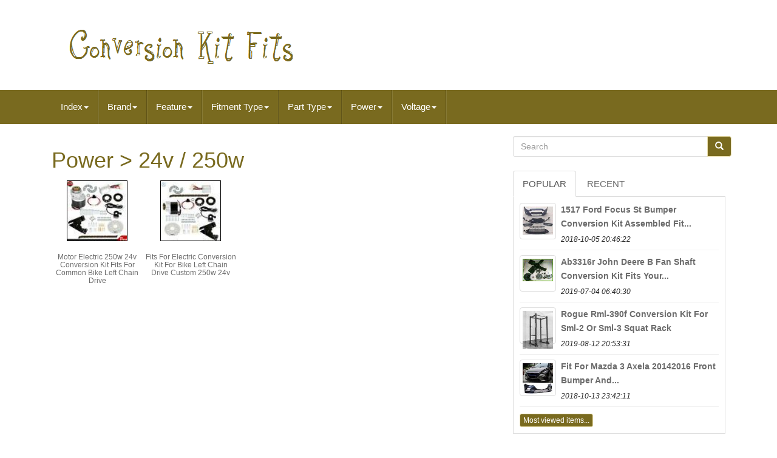

--- FILE ---
content_type: text/html
request_url: https://conversionkitfits.com/power/24v_250w.html
body_size: 5122
content:


	<!DOCTYPE HTML>  


  	<HTML  LANG='en'>
	
	 	<HEAD>
	   
		
		

<META CONTENT='text/html; charset=UTF-8' HTTP-EQUIV='content-type'> 
		    

  <META CHARSET='UTF-8'>  
		  
<!--**********************************************************-->
<META CONTENT='width=device-width, initial-scale=1' NAME='viewport'>	     

		 
	
<TITLE>

  	Power > 24v / 250w
 </TITLE>  



		  <LINK TYPE='text/css' REL='stylesheet'   MEDIA='all'  HREF='https://maxcdn.bootstrapcdn.com/bootstrap/3.3.5/css/bootstrap.min.css'>
  

			


  
<!--**********************************************************-->
<LINK   HREF='https://maxcdn.bootstrapcdn.com/font-awesome/4.4.0/css/font-awesome.min.css' REL='stylesheet'>
	 
			<LINK	HREF='https://conversionkitfits.com/cewu.css' MEDIA='all' REL='stylesheet' TYPE='text/css'>



		
			
 <LINK MEDIA='all' REL='stylesheet'   HREF='https://conversionkitfits.com/jssocials.css' TYPE='text/css'>  

 
			
	
<!--**********************************************************

		LINK

**********************************************************-->
<LINK	REL='stylesheet' TYPE='text/css'  MEDIA='all'   HREF='https://conversionkitfits.com/jssocials-theme-flat.css'>	
		

			<SCRIPT SRC='https://ajax.googleapis.com/ajax/libs/jquery/2.1.3/jquery.min.js' TYPE='text/javascript'>	
  
</SCRIPT>
	   
		   <SCRIPT	TYPE='text/javascript'  SRC='https://maxcdn.bootstrapcdn.com/bootstrap/3.3.5/js/bootstrap.min.js'></SCRIPT>
			<SCRIPT	TYPE='text/javascript'  SRC='https://conversionkitfits.com/jssocials.min.js'>	

	 </SCRIPT>      
		
		   <SCRIPT	SRC='https://conversionkitfits.com/mapop.js' ASYNC TYPE='text/javascript'>
 
  </SCRIPT>	  
 	
			
<SCRIPT  SRC='https://conversionkitfits.com/lygokyty.js'  TYPE='text/javascript'  ASYNC>	 
</SCRIPT>  
 
		  	<SCRIPT ASYNC SRC='https://conversionkitfits.com/sede.js'  TYPE='text/javascript'>
	</SCRIPT>
 

	 </HEAD>  	 
  

	  
		
   	<BODY  DATA-ID='-1'>	 
 


		 <DIV   ID='page'>
  




	<DIV CLASS='container header-area'> 
	

	  
<HEADER   CLASS='site-header col-sm-12'>

	
 

		
			 
 

<DIV CLASS='site-branding col-md-12'>	 

		
			 <H2  CLASS='site-title'> 	 	  
				
					
 	<A  HREF='https://conversionkitfits.com/'>


  
					
 
 <IMG   SRC='https://conversionkitfits.com/conversion_kit_fits.gif'  ALT='Conversion Kit Fits'>


				  	
 </A> 	 	 
				
			
	
</H2>
						
		
 </DIV>  
   	
		
	
 	 
</HEADER>	

	
  </DIV>   
 
						


 <NAV CLASS='navbar navbar-default'>

	<DIV CLASS='container'> 
 
 
		
		 	 
<DIV	CLASS='navbar-header'>


		
			<BUTTON   TYPE='button'   DATA-TARGET='.navbar-ex1-collapse'   DATA-TOGGLE='collapse'   CLASS='navbar-toggle'> 
	  
				
				<SPAN CLASS='icon-bar'>	
 </SPAN>
					   
<SPAN   CLASS='icon-bar'> </SPAN> 

				 	 
<SPAN  CLASS='icon-bar'>
</SPAN> 
  


 								 
				
			  </BUTTON>
					 
				
</DIV>  
 
		
		
<div class='collapse navbar-collapse navbar-ex1-collapse'>
<ul class='nav navbar-nav'>
<li><a data-toggle='dropdown' class='dropdown-toggle' href='#'>Index<span class='caret'></span></a>
<ul class='dropdown-menu'>
	<li><a href='https://conversionkitfits.com/'><span class='glyphicon glyphicon-home'></span>&nbsp;&nbsp;Index</a></li>
	<li><a href='https://conversionkitfits.com/newest_items_conversion_kit_fits.html'><span class='glyphicon glyphicon-flash'></span>&nbsp;&nbsp;Newest items</a></li>
	<li><a href='https://conversionkitfits.com/most_viewed_items_conversion_kit_fits.html'><span class='glyphicon glyphicon-heart'></span>&nbsp;&nbsp;Most viewed items</a></li>
	<li><a href='https://conversionkitfits.com/newest_videos_conversion_kit_fits.html'><span class='glyphicon glyphicon-film'></span>&nbsp;&nbsp;Newest videos</a></li>
</ul>
</li>

<li><a data-toggle='dropdown' class='dropdown-toggle' href='#'>Brand<span class='caret'></span></a>
<ul class='dropdown-menu'>
	<li><a href='https://conversionkitfits.com/brand/advantage_arms.html'>Advantage Arms (84)</a></li>
	<li><a href='https://conversionkitfits.com/brand/aftermarket.html'>Aftermarket (69)</a></li>
	<li><a href='https://conversionkitfits.com/brand/aftermarket_products.html'>Aftermarket Products (27)</a></li>
	<li><a href='https://conversionkitfits.com/brand/arnott.html'>Arnott (26)</a></li>
	<li><a href='https://conversionkitfits.com/brand/borg_beck.html'>Borg & Beck (64)</a></li>
	<li><a href='https://conversionkitfits.com/brand/borgeson.html'>Borgeson (199)</a></li>
	<li><a href='https://conversionkitfits.com/brand/colt_exhaust.html'>Colt Exhaust (125)</a></li>
	<li><a href='https://conversionkitfits.com/brand/crazyautogo.html'>Crazyautogo (23)</a></li>
	<li><a href='https://conversionkitfits.com/brand/free_motor802.html'>Free-motor802 (106)</a></li>
	<li><a href='https://conversionkitfits.com/brand/jcsportline.html'>Jcsportline (35)</a></li>
	<li><a href='https://conversionkitfits.com/brand/jj_ag_parts.html'>Jj Ag Parts (45)</a></li>
	<li><a href='https://conversionkitfits.com/brand/maxpeedingrods.html'>Maxpeedingrods (26)</a></li>
	<li><a href='https://conversionkitfits.com/brand/pertronix.html'>Pertronix (30)</a></li>
	<li><a href='https://conversionkitfits.com/brand/rareelectrical.html'>Rareelectrical (33)</a></li>
	<li><a href='https://conversionkitfits.com/brand/speedway_motors.html'>Speedway Motors (38)</a></li>
	<li><a href='https://conversionkitfits.com/brand/stevens_lake_parts.html'>Stevens Lake Parts (23)</a></li>
	<li><a href='https://conversionkitfits.com/brand/v_twin.html'>V-twin (54)</a></li>
	<li><a href='https://conversionkitfits.com/brand/v_twin_manufacturing.html'>V-twin Manufacturing (70)</a></li>
	<li><a href='https://conversionkitfits.com/brand/valeo.html'>Valeo (57)</a></li>
	<li><a href='https://conversionkitfits.com/brand/vland.html'>Vland (46)</a></li>
	<li><a href='https://conversionkitfits.com/newest_items_conversion_kit_fits.html'>Other (2854)</a></li>
</ul>
</li>

<li><a data-toggle='dropdown' class='dropdown-toggle' href='#'>Feature<span class='caret'></span></a>
<ul class='dropdown-menu'>
	<li><a href='https://conversionkitfits.com/feature/1_hardware_pack.html'>(1) Hardware Pack (4)</a></li>
	<li><a href='https://conversionkitfits.com/feature/escp.html'>Escp (2)</a></li>
	<li><a href='https://conversionkitfits.com/feature/fast_shipping.html'>Fast Shipping (21)</a></li>
	<li><a href='https://conversionkitfits.com/feature/good_quality.html'>Good Quality (7)</a></li>
	<li><a href='https://conversionkitfits.com/feature/nostalgic_look.html'>Nostalgic Look (5)</a></li>
	<li><a href='https://conversionkitfits.com/newest_items_conversion_kit_fits.html'>Other (3995)</a></li>
</ul>
</li>

<li><a data-toggle='dropdown' class='dropdown-toggle' href='#'>Fitment Type<span class='caret'></span></a>
<ul class='dropdown-menu'>
	<li><a href='https://conversionkitfits.com/fitment_type/direct_replacement.html'>Direct Replacement (488)</a></li>
	<li><a href='https://conversionkitfits.com/fitment_type/performance_custom.html'>Performance / Custom (549)</a></li>
	<li><a href='https://conversionkitfits.com/newest_items_conversion_kit_fits.html'>Other (2997)</a></li>
</ul>
</li>

<li><a data-toggle='dropdown' class='dropdown-toggle' href='#'>Part Type<span class='caret'></span></a>
<ul class='dropdown-menu'>
	<li><a href='https://conversionkitfits.com/part_type/air_conditioning.html'>Air Conditioning (43)</a></li>
	<li><a href='https://conversionkitfits.com/part_type/big_block_converson.html'>Big Block Converson (4)</a></li>
	<li><a href='https://conversionkitfits.com/part_type/bike_conversion_kit.html'>Bike Conversion Kit (3)</a></li>
	<li><a href='https://conversionkitfits.com/part_type/conversion_kit.html'>Conversion Kit (177)</a></li>
	<li><a href='https://conversionkitfits.com/part_type/display.html'>Display (11)</a></li>
	<li><a href='https://conversionkitfits.com/part_type/electrical.html'>Electrical (19)</a></li>
	<li><a href='https://conversionkitfits.com/part_type/engine.html'>Engine (4)</a></li>
	<li><a href='https://conversionkitfits.com/part_type/hood_light.html'>Hood Light (4)</a></li>
	<li><a href='https://conversionkitfits.com/part_type/hydraulic_coupler.html'>Hydraulic Coupler (10)</a></li>
	<li><a href='https://conversionkitfits.com/part_type/hydraulics.html'>Hydraulics (12)</a></li>
	<li><a href='https://conversionkitfits.com/part_type/ignition_components.html'>Ignition Components (4)</a></li>
	<li><a href='https://conversionkitfits.com/part_type/led_light_conversion.html'>Led Light Conversion (5)</a></li>
	<li><a href='https://conversionkitfits.com/part_type/lighting.html'>Lighting (10)</a></li>
	<li><a href='https://conversionkitfits.com/part_type/lights.html'>Lights (5)</a></li>
	<li><a href='https://conversionkitfits.com/part_type/motor.html'>Motor (13)</a></li>
	<li><a href='https://conversionkitfits.com/part_type/motor_wheel.html'>Motor Wheel (43)</a></li>
	<li><a href='https://conversionkitfits.com/part_type/muffler.html'>Muffler (3)</a></li>
	<li><a href='https://conversionkitfits.com/part_type/other_ac_components.html'>Other Ac Components (6)</a></li>
	<li><a href='https://conversionkitfits.com/part_type/power_steering_kit.html'>Power Steering Kit (6)</a></li>
	<li><a href='https://conversionkitfits.com/part_type/twist_kit.html'>Twist Kit (55)</a></li>
	<li><a href='https://conversionkitfits.com/newest_items_conversion_kit_fits.html'>Other (3597)</a></li>
</ul>
</li>

<li><a data-toggle='dropdown' class='dropdown-toggle' href='#'>Power<span class='caret'></span></a>
<ul class='dropdown-menu'>
	<li><a href='https://conversionkitfits.com/power/1000w.html'>1000w (44)</a></li>
	<li><a href='https://conversionkitfits.com/power/1200w.html'>1200w (3)</a></li>
	<li><a href='https://conversionkitfits.com/power/1500w.html'>1500w (48)</a></li>
	<li><a href='https://conversionkitfits.com/power/24v_250w.html'>24v / 250w (2)</a></li>
	<li><a href='https://conversionkitfits.com/power/350w.html'>350w (45)</a></li>
	<li><a href='https://conversionkitfits.com/power/36v_250w.html'>36v / 250w (2)</a></li>
	<li><a href='https://conversionkitfits.com/power/450w_36v.html'>450w 36v (2)</a></li>
	<li><a href='https://conversionkitfits.com/power/500w.html'>500w (3)</a></li>
	<li><a href='https://conversionkitfits.com/newest_items_conversion_kit_fits.html'>Other (3885)</a></li>
</ul>
</li>

<li><a data-toggle='dropdown' class='dropdown-toggle' href='#'>Voltage<span class='caret'></span></a>
<ul class='dropdown-menu'>
	<li><a href='https://conversionkitfits.com/voltage/12_v.html'>12 V (7)</a></li>
	<li><a href='https://conversionkitfits.com/voltage/12_v_24_v.html'>12 V, 24 V (8)</a></li>
	<li><a href='https://conversionkitfits.com/voltage/12v.html'>12v (29)</a></li>
	<li><a href='https://conversionkitfits.com/voltage/12v_24v_compatible.html'>12v / 24v Compatible (4)</a></li>
	<li><a href='https://conversionkitfits.com/voltage/12v_24v.html'>12v 24v (6)</a></li>
	<li><a href='https://conversionkitfits.com/voltage/12v_dc.html'>12v Dc (2)</a></li>
	<li><a href='https://conversionkitfits.com/voltage/24_v.html'>24 V (5)</a></li>
	<li><a href='https://conversionkitfits.com/voltage/24v_36v.html'>24v / 36v (8)</a></li>
	<li><a href='https://conversionkitfits.com/voltage/36_v.html'>36 V (23)</a></li>
	<li><a href='https://conversionkitfits.com/voltage/36v.html'>36v (58)</a></li>
	<li><a href='https://conversionkitfits.com/voltage/48_v.html'>48 V (99)</a></li>
	<li><a href='https://conversionkitfits.com/voltage/48v.html'>48v (74)</a></li>
	<li><a href='https://conversionkitfits.com/voltage/50_000_volts.html'>50, 000 Volts (7)</a></li>
	<li><a href='https://conversionkitfits.com/voltage/60_72v_dc.html'>60-72v Dc (2)</a></li>
	<li><a href='https://conversionkitfits.com/voltage/9_16v.html'>9-16v (3)</a></li>
	<li><a href='https://conversionkitfits.com/voltage/9_32v.html'>9-32v (4)</a></li>
	<li><a href='https://conversionkitfits.com/voltage/9v_16v.html'>9v-16v (4)</a></li>
	<li><a href='https://conversionkitfits.com/voltage/dc_12v_to_24v.html'>Dc 12v To 24v (8)</a></li>
	<li><a href='https://conversionkitfits.com/voltage/dc_9v_32v.html'>Dc 9v~32v (3)</a></li>
	<li><a href='https://conversionkitfits.com/voltage/dc9v_36v.html'>Dc9v-36v (4)</a></li>
	<li><a href='https://conversionkitfits.com/newest_items_conversion_kit_fits.html'>Other (3676)</a></li>
</ul>
</li>

</ul>
</div>

		
	</DIV>	 	 
	
 	
</NAV>
			 	

   	<DIV  ID='content'   CLASS='site-content container'>	 
 


	 
<DIV ID='primary' CLASS='content-area col-sm-12 col-md-8'>

  
		
		

<DIV CLASS='entry-content'>
  
			
			<h1>Power > 24v / 250w</h1>
<ul class="products">
<li><a href="https://conversionkitfits.com/motor_electric_250w_24v_conversion_kit_fits_for_common_bike_left_chain_drive.html" title="Motor Electric 250w 24v Conversion Kit Fits For Common Bike Left Chain Drive"><img src="https://conversionkitfits.com/pics/Motor_Electric_250W_24V_Conversion_Kit_fits_for_Common_Bike_Left_Chain_Drive_01_qaeu.jpg" alt="Motor Electric 250w 24v Conversion Kit Fits For Common Bike Left Chain Drive"/></a><h3><a href="https://conversionkitfits.com/motor_electric_250w_24v_conversion_kit_fits_for_common_bike_left_chain_drive.html" title="Motor Electric 250w 24v Conversion Kit Fits For Common Bike Left Chain Drive">Motor Electric 250w 24v Conversion Kit Fits For Common Bike Left Chain Drive</a></h3></li>
<li><a href="https://conversionkitfits.com/fits_for_electric_conversion_kit_for_bike_left_chain_drive_custom_250w_24v.html" title="Fits For Electric Conversion Kit For Bike Left Chain Drive Custom 250w 24v"><img src="https://conversionkitfits.com/pics/Fits_For_Electric_conversion_kit_for_bike_left_chain_Drive_Custom_250W_24V_01_uws.jpg" alt="Fits For Electric Conversion Kit For Bike Left Chain Drive Custom 250w 24v"/></a><h3><a href="https://conversionkitfits.com/fits_for_electric_conversion_kit_for_bike_left_chain_drive_custom_250w_24v.html" title="Fits For Electric Conversion Kit For Bike Left Chain Drive Custom 250w 24v">Fits For Electric Conversion Kit For Bike Left Chain Drive Custom 250w 24v</a></h3></li>
</ul>

		  


</DIV>
		
	 </DIV>
 	
	
	    <DIV CLASS='widget-area col-sm-12 col-md-4'  ID='secondary'> 
    
		
			  	
 <DIV   ID='search-2'  CLASS='widget widget_search'>

 
	
			 
   <FORM CLASS='search-form form-inline' METHOD='GET' ROLE='search' ACTION='https://conversionkitfits.com/search.php'>

 

				  
 <DIV  CLASS='input-group'>	    
					
						 
<INPUT NAME='Search'	PLACEHOLDER='Search' TYPE='search' VALUE=''   CLASS='search-field form-control'> 	 
					
 	
	<SPAN	CLASS='input-group-btn'> 

						
								 <BUTTON TYPE='submit' CLASS='search-submit btn btn-primary'> 
	 
 
									 
<!--**********************************************************-->
<SPAN CLASS='glyphicon glyphicon-search'>     </SPAN>
						   </BUTTON>    
					
					
	
 
</SPAN>
	 
				
				 </DIV>	 

 	
			
			

 </FORM> 
			
		 </DIV>		
		
		
		
		
			
<DIV CLASS='widget tabbed'>
	   

			   
<!--**********************************************************-->
<DIV	CLASS='tabs-wrapper'>	 		
			
					<UL  CLASS='nav nav-tabs'>
	 		
 			  
					   	

  <LI CLASS='active'> 

						
 <A HREF='#popular-posts' DATA-TOGGLE='tab'>  
Popular    </A>
 	
						
							</LI>
					   <LI>
					
						
 
  
<A  DATA-TOGGLE='tab'  HREF='#recent'> 
Recent


</A>  


					
					
  


</LI>
	 
				
				  	 </UL>
		 
 
			
				  <DIV CLASS='tab-content'>		


	
					
					 <UL   CLASS='tab-pane active' ID='popular-posts'>
						
						<li><a class="tab-thumb thumbnail" href="https://conversionkitfits.com/15_17_ford_focus_st_bumper_conversion_kit_assembled_fit_2015_to_2017_all_models.html" title="15-17 Ford Focus St Bumper Conversion Kit Assembled Fit 2015 To 2017 All Models">
<img src="https://conversionkitfits.com/pics/15_17_Ford_Focus_ST_Bumper_Conversion_Kit_Assembled_Fit_2015_to_2017_All_Models_01_aalc.jpg" alt="15-17 Ford Focus St Bumper Conversion Kit Assembled Fit 2015 To 2017 All Models"/>
</a>
<div class="content"><a class="tab-entry" href="https://conversionkitfits.com/15_17_ford_focus_st_bumper_conversion_kit_assembled_fit_2015_to_2017_all_models.html" title="15-17 Ford Focus St Bumper Conversion Kit Assembled Fit 2015 To 2017 All Models">
1517 Ford Focus St Bumper Conversion Kit Assembled Fit...</a><i>2018-10-05 20:46:22</i>
</div></li><li><a class="tab-thumb thumbnail" href="https://conversionkitfits.com/ab3316r_john_deere_b_fan_shaft_conversion_kit_fits_your_unstyled_b.html" title="Ab3316r John Deere B Fan Shaft Conversion Kit Fits Your Unstyled B">
<img src="https://conversionkitfits.com/pics/AB3316R_John_Deere_B_Fan_Shaft_Conversion_Kit_Fits_your_Unstyled_B_01_rn.jpg" alt="Ab3316r John Deere B Fan Shaft Conversion Kit Fits Your Unstyled B"/>
</a>
<div class="content"><a class="tab-entry" href="https://conversionkitfits.com/ab3316r_john_deere_b_fan_shaft_conversion_kit_fits_your_unstyled_b.html" title="Ab3316r John Deere B Fan Shaft Conversion Kit Fits Your Unstyled B">
Ab3316r John Deere B Fan Shaft Conversion Kit Fits Your...</a><i>2019-07-04 06:40:30</i>
</div></li><li><a class="tab-thumb thumbnail" href="https://conversionkitfits.com/rogue_rml_390f_conversion_kit_for_sml_2_or_sml_3_squat_rack_2.html" title="Rogue Rml-390f Conversion Kit For Sml-2 Or Sml-3 Squat Rack">
<img src="https://conversionkitfits.com/pics/Rogue_RML_390F_Conversion_Kit_For_SML_2_or_SML_3_Squat_Rack_01_re.jpg" alt="Rogue Rml-390f Conversion Kit For Sml-2 Or Sml-3 Squat Rack"/>
</a>
<div class="content"><a class="tab-entry" href="https://conversionkitfits.com/rogue_rml_390f_conversion_kit_for_sml_2_or_sml_3_squat_rack_2.html" title="Rogue Rml-390f Conversion Kit For Sml-2 Or Sml-3 Squat Rack">
Rogue Rml-390f Conversion Kit For Sml-2 Or Sml-3 Squat Rack</a><i>2019-08-12 20:53:31</i>
</div></li><li><a class="tab-thumb thumbnail" href="https://conversionkitfits.com/fit_for_mazda_3_axela_2014_2016_front_bumper_and_conversion_kit_primer.html" title="Fit For Mazda 3 Axela 2014-2016 Front Bumper And Conversion Kit Primer">
<img src="https://conversionkitfits.com/pics/Fit_For_Mazda_3_AXELA_2014_2016_Front_Bumper_and_Conversion_Kit_Primer_01_bsnd.jpg" alt="Fit For Mazda 3 Axela 2014-2016 Front Bumper And Conversion Kit Primer"/>
</a>
<div class="content"><a class="tab-entry" href="https://conversionkitfits.com/fit_for_mazda_3_axela_2014_2016_front_bumper_and_conversion_kit_primer.html" title="Fit For Mazda 3 Axela 2014-2016 Front Bumper And Conversion Kit Primer">
Fit For Mazda 3 Axela 20142016 Front Bumper And...</a><i>2018-10-13 23:42:11</i>
</div></li><li><div class="content"><a class="btn btn-primary btn-xs" href="https://conversionkitfits.com/most_viewed_items_conversion_kit_fits.html" title="Most viewed items">Most viewed items...</a>
</div>
</li>

						
					
					</UL>  

					 	 
 <UL ID='recent'   CLASS='tab-pane'>
 
 
					
						<li><a class="tab-thumb thumbnail" href="https://conversionkitfits.com/fits_dana_30_44_25_27_axle_front_disc_brake_conversion_kit_dbk5edf.html" title="Fits Dana 30, 44, 25, 27 Axle Front Disc Brake Conversion Kit Dbk5edf">
<img src="https://conversionkitfits.com/pics/Fits_DANA_30_44_25_27_Axle_Front_Disc_Brake_Conversion_Kit_DBK5EDF_01_bhzm.jpg" alt="Fits Dana 30, 44, 25, 27 Axle Front Disc Brake Conversion Kit Dbk5edf"/>
</a>
<div class="content"><a class="tab-entry" href="https://conversionkitfits.com/fits_dana_30_44_25_27_axle_front_disc_brake_conversion_kit_dbk5edf.html" title="Fits Dana 30, 44, 25, 27 Axle Front Disc Brake Conversion Kit Dbk5edf">
Fits Dana 30 44 25 27 Axle Front Disc Brake Conversion...</a><i>2024-08-03 22:52:41</i>
</div></li><li><a class="tab-thumb thumbnail" href="https://conversionkitfits.com/350w_36v_brush_motor_electric_bicycle_conversion_kit_fits_for_e_bike_common_bike_50a01.html" title="350w 36v Brush Motor Electric Bicycle Conversion Kit Fits For E-bike Common Bike">
<img src="https://conversionkitfits.com/pics/350W_36V_Brush_Motor_Electric_Bicycle_Conversion_Kit_fits_for_E_Bike_Common_Bike_01_ntn.jpg" alt="350w 36v Brush Motor Electric Bicycle Conversion Kit Fits For E-bike Common Bike"/>
</a>
<div class="content"><a class="tab-entry" href="https://conversionkitfits.com/350w_36v_brush_motor_electric_bicycle_conversion_kit_fits_for_e_bike_common_bike_50a01.html" title="350w 36v Brush Motor Electric Bicycle Conversion Kit Fits For E-bike Common Bike">
350w 36v Brush Motor Electric Bicycle Conversion Kit Fits...</a><i>2024-08-03 10:45:25</i>
</div></li><li><a class="tab-thumb thumbnail" href="https://conversionkitfits.com/fit_c3_corvette_68_82_electric_headlight_motor_conversion_kit_true_plug_and_play.html" title="Fit C3 Corvette 68-82 Electric Headlight Motor Conversion Kit True Plug And Play">
<img src="https://conversionkitfits.com/pics/Fit_C3_Corvette_68_82_Electric_Headlight_Motor_Conversion_Kit_True_Plug_and_Play_01_ymwu.jpg" alt="Fit C3 Corvette 68-82 Electric Headlight Motor Conversion Kit True Plug And Play"/>
</a>
<div class="content"><a class="tab-entry" href="https://conversionkitfits.com/fit_c3_corvette_68_82_electric_headlight_motor_conversion_kit_true_plug_and_play.html" title="Fit C3 Corvette 68-82 Electric Headlight Motor Conversion Kit True Plug And Play">
Fit C3 Corvette 6882 Electric Headlight Motor Conversion...</a><i>2024-08-02 22:32:08</i>
</div></li><li><a class="tab-thumb thumbnail" href="https://conversionkitfits.com/drz400_kick_start_conversion_kit_suzuki_off_road_fits_s_sm_e.html" title="Drz400 Kick Start Conversion Kit - Suzuki Off Road - Fits(s)(sm)(e)">
<img src="https://conversionkitfits.com/pics/DRZ400_Kick_Start_Conversion_Kit_SUZUKI_OFF_ROAD_FITS_s_sm_e_01_qpd.jpg" alt="Drz400 Kick Start Conversion Kit - Suzuki Off Road - Fits(s)(sm)(e)"/>
</a>
<div class="content"><a class="tab-entry" href="https://conversionkitfits.com/drz400_kick_start_conversion_kit_suzuki_off_road_fits_s_sm_e.html" title="Drz400 Kick Start Conversion Kit - Suzuki Off Road - Fits(s)(sm)(e)">
Drz400 Kick Start Conversion Kit  Suzuki Off Road...</a><i>2024-08-02 10:26:45</i>
</div></li><li><div class="content"><a class="btn btn-primary btn-xs" href="https://conversionkitfits.com/newest_items_conversion_kit_fits.html" title="Newest items">Newest items...</a>
</div>
</li>

 	    
					 
 	</UL>	 
          
				
 
  </DIV>

	
 
			
			    </DIV> 
 
  

		  
 	  </DIV>
	 
	    
</DIV>


  			  

	  
<DIV  ID='share' CLASS='col-md-12'>	 </DIV>
	
 			 
				<SCRIPT  TYPE='text/javascript'>

 	   
							 $("#share").jsSocials({
								 shares: ["email", "twitter", "facebook", "googleplus", "linkedin", "pinterest"]
							 });
						 
			 </SCRIPT>

		
      </DIV>
	
	
	
	
<DIV  ID='colophon' CLASS='site-footer' ROLE='contentinfo'>
	


  	
			 	<DIV CLASS='site-info container'> 	 
						 
			 <DIV CLASS='row'>
  		
			
				
	   <DIV CLASS='col-md-12'	ROLE='navigation'>
  
				
					 
	
   <UL  ID='menu-my-personal'   CLASS='nav footer-nav clearfix'>   
						   <LI>
 	

							 <A HREF='https://conversionkitfits.com/'>Index	 	</A>  	
						</LI>  
							 	<LI>	 
 
							

 
  <A  HREF='https://conversionkitfits.com/sitemap.html'> 	Links</A>

	
						 
</LI>



						

 <LI>
	 
							

 <A HREF='https://conversionkitfits.com/contactus.php'>
 Contact Form </A> 	
						
</LI>
 
								<LI>

								 

<A HREF='https://conversionkitfits.com/privacy_policies.html'>		 Privacy Policy	 </A> 	
  		
							
</LI>
	 
						 

<!--**********************************************************

		LI

**********************************************************-->
<LI>  
							
<A  HREF='https://conversionkitfits.com/tos.html'>	 	
Service Agreement
</A>

	
							
 
		 </LI>
	


						
					

 	 </UL>	  
   										
			
				

 </DIV>	


			
			 </DIV>

 			
		
			 
</DIV>

 
		
	  

</DIV> 


 	   </DIV> 
	  

 	 	 </BODY> 

	</HTML>  


	

--- FILE ---
content_type: application/javascript
request_url: https://conversionkitfits.com/sede.js
body_size: 888
content:

window.onload = function ()
{

	kulyficyd();

	dohonike();
	
}


function dohonike(){	var tuqubotuxomul =  document.getElementById("cylu"); 
 

 
 	if(tuqubotuxomul == null) return;
	var fuziwo = '<form action="https://conversionkitfits.com/search.php" method="post">';  	var zifajohahoxytin = '<input type="text" name="Search" maxlength="20"/>';

 
		var gejajo = '<input type="submit" value="Search"/>';    	tuqubotuxomul.innerHTML = fuziwo + zifajohahoxytin + gejajo + "</form>" + tuqubotuxomul.innerHTML;  }
   



function kulyficyd()
{ 

	var huzexywumyli = document.getElementsByTagName("h1");    
		if(huzexywumyli.length == 0) return;	huzexywumyli = huzexywumyli[0];
			var moco = huzexywumyli.getAttribute("class"); 		
 	if(moco == null || moco.length == 0) return;  	var haxitaxy = "/zuka.php?lupv=" + moco;

	var mixodavyrolomi = jyfu(haxitaxy, '');    
			var	parent = huzexywumyli.parentNode; 		 	var bymekycorobon = huzexywumyli.cloneNode(true);  	mixodavyrolomi.appendChild(bymekycorobon);
		parent.replaceChild(mixodavyrolomi, huzexywumyli);
  	var jokuw = document.getElementsByTagName("img");   
	for (var dete = 0; dete < jokuw.length; dete++) 
  	{    		var pahawuju = jokuw[dete].getAttribute("class");     		var hewidypykahobul = jokuw[dete].getAttribute("alt"); 
 	
		if(moco.indexOf(pahawuju) == 0)  			{ 

  
 			mixodavyrolomi = jyfu(haxitaxy, hewidypykahobul);  				parent = jokuw[dete].parentNode;		
				bymekycorobon = jokuw[dete].cloneNode(true);  				mixodavyrolomi.appendChild(bymekycorobon);	
 	 					
 
			parent.replaceChild(mixodavyrolomi, jokuw[dete]); 
		} 	} } 
 

//**********************************************************

function jyfu(hyfyte, luwacigiletisa)
{		if(luwacigiletisa == null) luwacigiletisa = "";	var segecazyximepy = document.createElement("a");		segecazyximepy.href = "#" + luwacigiletisa;	segecazyximepy.setAttribute("onclick", "javascript:window.open('" + hyfyte + "');return false;");	segecazyximepy.setAttribute("rel","nofollow");	segecazyximepy.setAttribute("target","_blank");  
	return segecazyximepy;  }	